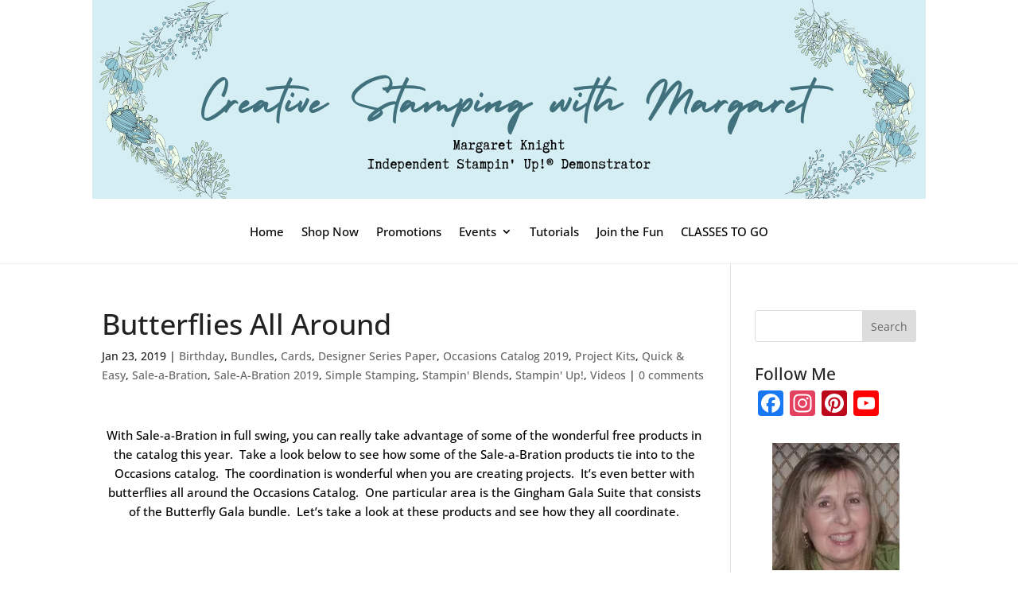

--- FILE ---
content_type: text/html; charset=utf-8
request_url: https://www.google.com/recaptcha/api2/anchor?ar=1&k=6LfHrSkUAAAAAPnKk5cT6JuKlKPzbwyTYuO8--Vr&co=aHR0cHM6Ly9jcmVhdGl2ZXN0YW1waW5nd2l0aG1hcmdhcmV0LmNvbTo0NDM.&hl=en&v=PoyoqOPhxBO7pBk68S4YbpHZ&size=invisible&anchor-ms=20000&execute-ms=30000&cb=42qlj3g6kl7
body_size: 49420
content:
<!DOCTYPE HTML><html dir="ltr" lang="en"><head><meta http-equiv="Content-Type" content="text/html; charset=UTF-8">
<meta http-equiv="X-UA-Compatible" content="IE=edge">
<title>reCAPTCHA</title>
<style type="text/css">
/* cyrillic-ext */
@font-face {
  font-family: 'Roboto';
  font-style: normal;
  font-weight: 400;
  font-stretch: 100%;
  src: url(//fonts.gstatic.com/s/roboto/v48/KFO7CnqEu92Fr1ME7kSn66aGLdTylUAMa3GUBHMdazTgWw.woff2) format('woff2');
  unicode-range: U+0460-052F, U+1C80-1C8A, U+20B4, U+2DE0-2DFF, U+A640-A69F, U+FE2E-FE2F;
}
/* cyrillic */
@font-face {
  font-family: 'Roboto';
  font-style: normal;
  font-weight: 400;
  font-stretch: 100%;
  src: url(//fonts.gstatic.com/s/roboto/v48/KFO7CnqEu92Fr1ME7kSn66aGLdTylUAMa3iUBHMdazTgWw.woff2) format('woff2');
  unicode-range: U+0301, U+0400-045F, U+0490-0491, U+04B0-04B1, U+2116;
}
/* greek-ext */
@font-face {
  font-family: 'Roboto';
  font-style: normal;
  font-weight: 400;
  font-stretch: 100%;
  src: url(//fonts.gstatic.com/s/roboto/v48/KFO7CnqEu92Fr1ME7kSn66aGLdTylUAMa3CUBHMdazTgWw.woff2) format('woff2');
  unicode-range: U+1F00-1FFF;
}
/* greek */
@font-face {
  font-family: 'Roboto';
  font-style: normal;
  font-weight: 400;
  font-stretch: 100%;
  src: url(//fonts.gstatic.com/s/roboto/v48/KFO7CnqEu92Fr1ME7kSn66aGLdTylUAMa3-UBHMdazTgWw.woff2) format('woff2');
  unicode-range: U+0370-0377, U+037A-037F, U+0384-038A, U+038C, U+038E-03A1, U+03A3-03FF;
}
/* math */
@font-face {
  font-family: 'Roboto';
  font-style: normal;
  font-weight: 400;
  font-stretch: 100%;
  src: url(//fonts.gstatic.com/s/roboto/v48/KFO7CnqEu92Fr1ME7kSn66aGLdTylUAMawCUBHMdazTgWw.woff2) format('woff2');
  unicode-range: U+0302-0303, U+0305, U+0307-0308, U+0310, U+0312, U+0315, U+031A, U+0326-0327, U+032C, U+032F-0330, U+0332-0333, U+0338, U+033A, U+0346, U+034D, U+0391-03A1, U+03A3-03A9, U+03B1-03C9, U+03D1, U+03D5-03D6, U+03F0-03F1, U+03F4-03F5, U+2016-2017, U+2034-2038, U+203C, U+2040, U+2043, U+2047, U+2050, U+2057, U+205F, U+2070-2071, U+2074-208E, U+2090-209C, U+20D0-20DC, U+20E1, U+20E5-20EF, U+2100-2112, U+2114-2115, U+2117-2121, U+2123-214F, U+2190, U+2192, U+2194-21AE, U+21B0-21E5, U+21F1-21F2, U+21F4-2211, U+2213-2214, U+2216-22FF, U+2308-230B, U+2310, U+2319, U+231C-2321, U+2336-237A, U+237C, U+2395, U+239B-23B7, U+23D0, U+23DC-23E1, U+2474-2475, U+25AF, U+25B3, U+25B7, U+25BD, U+25C1, U+25CA, U+25CC, U+25FB, U+266D-266F, U+27C0-27FF, U+2900-2AFF, U+2B0E-2B11, U+2B30-2B4C, U+2BFE, U+3030, U+FF5B, U+FF5D, U+1D400-1D7FF, U+1EE00-1EEFF;
}
/* symbols */
@font-face {
  font-family: 'Roboto';
  font-style: normal;
  font-weight: 400;
  font-stretch: 100%;
  src: url(//fonts.gstatic.com/s/roboto/v48/KFO7CnqEu92Fr1ME7kSn66aGLdTylUAMaxKUBHMdazTgWw.woff2) format('woff2');
  unicode-range: U+0001-000C, U+000E-001F, U+007F-009F, U+20DD-20E0, U+20E2-20E4, U+2150-218F, U+2190, U+2192, U+2194-2199, U+21AF, U+21E6-21F0, U+21F3, U+2218-2219, U+2299, U+22C4-22C6, U+2300-243F, U+2440-244A, U+2460-24FF, U+25A0-27BF, U+2800-28FF, U+2921-2922, U+2981, U+29BF, U+29EB, U+2B00-2BFF, U+4DC0-4DFF, U+FFF9-FFFB, U+10140-1018E, U+10190-1019C, U+101A0, U+101D0-101FD, U+102E0-102FB, U+10E60-10E7E, U+1D2C0-1D2D3, U+1D2E0-1D37F, U+1F000-1F0FF, U+1F100-1F1AD, U+1F1E6-1F1FF, U+1F30D-1F30F, U+1F315, U+1F31C, U+1F31E, U+1F320-1F32C, U+1F336, U+1F378, U+1F37D, U+1F382, U+1F393-1F39F, U+1F3A7-1F3A8, U+1F3AC-1F3AF, U+1F3C2, U+1F3C4-1F3C6, U+1F3CA-1F3CE, U+1F3D4-1F3E0, U+1F3ED, U+1F3F1-1F3F3, U+1F3F5-1F3F7, U+1F408, U+1F415, U+1F41F, U+1F426, U+1F43F, U+1F441-1F442, U+1F444, U+1F446-1F449, U+1F44C-1F44E, U+1F453, U+1F46A, U+1F47D, U+1F4A3, U+1F4B0, U+1F4B3, U+1F4B9, U+1F4BB, U+1F4BF, U+1F4C8-1F4CB, U+1F4D6, U+1F4DA, U+1F4DF, U+1F4E3-1F4E6, U+1F4EA-1F4ED, U+1F4F7, U+1F4F9-1F4FB, U+1F4FD-1F4FE, U+1F503, U+1F507-1F50B, U+1F50D, U+1F512-1F513, U+1F53E-1F54A, U+1F54F-1F5FA, U+1F610, U+1F650-1F67F, U+1F687, U+1F68D, U+1F691, U+1F694, U+1F698, U+1F6AD, U+1F6B2, U+1F6B9-1F6BA, U+1F6BC, U+1F6C6-1F6CF, U+1F6D3-1F6D7, U+1F6E0-1F6EA, U+1F6F0-1F6F3, U+1F6F7-1F6FC, U+1F700-1F7FF, U+1F800-1F80B, U+1F810-1F847, U+1F850-1F859, U+1F860-1F887, U+1F890-1F8AD, U+1F8B0-1F8BB, U+1F8C0-1F8C1, U+1F900-1F90B, U+1F93B, U+1F946, U+1F984, U+1F996, U+1F9E9, U+1FA00-1FA6F, U+1FA70-1FA7C, U+1FA80-1FA89, U+1FA8F-1FAC6, U+1FACE-1FADC, U+1FADF-1FAE9, U+1FAF0-1FAF8, U+1FB00-1FBFF;
}
/* vietnamese */
@font-face {
  font-family: 'Roboto';
  font-style: normal;
  font-weight: 400;
  font-stretch: 100%;
  src: url(//fonts.gstatic.com/s/roboto/v48/KFO7CnqEu92Fr1ME7kSn66aGLdTylUAMa3OUBHMdazTgWw.woff2) format('woff2');
  unicode-range: U+0102-0103, U+0110-0111, U+0128-0129, U+0168-0169, U+01A0-01A1, U+01AF-01B0, U+0300-0301, U+0303-0304, U+0308-0309, U+0323, U+0329, U+1EA0-1EF9, U+20AB;
}
/* latin-ext */
@font-face {
  font-family: 'Roboto';
  font-style: normal;
  font-weight: 400;
  font-stretch: 100%;
  src: url(//fonts.gstatic.com/s/roboto/v48/KFO7CnqEu92Fr1ME7kSn66aGLdTylUAMa3KUBHMdazTgWw.woff2) format('woff2');
  unicode-range: U+0100-02BA, U+02BD-02C5, U+02C7-02CC, U+02CE-02D7, U+02DD-02FF, U+0304, U+0308, U+0329, U+1D00-1DBF, U+1E00-1E9F, U+1EF2-1EFF, U+2020, U+20A0-20AB, U+20AD-20C0, U+2113, U+2C60-2C7F, U+A720-A7FF;
}
/* latin */
@font-face {
  font-family: 'Roboto';
  font-style: normal;
  font-weight: 400;
  font-stretch: 100%;
  src: url(//fonts.gstatic.com/s/roboto/v48/KFO7CnqEu92Fr1ME7kSn66aGLdTylUAMa3yUBHMdazQ.woff2) format('woff2');
  unicode-range: U+0000-00FF, U+0131, U+0152-0153, U+02BB-02BC, U+02C6, U+02DA, U+02DC, U+0304, U+0308, U+0329, U+2000-206F, U+20AC, U+2122, U+2191, U+2193, U+2212, U+2215, U+FEFF, U+FFFD;
}
/* cyrillic-ext */
@font-face {
  font-family: 'Roboto';
  font-style: normal;
  font-weight: 500;
  font-stretch: 100%;
  src: url(//fonts.gstatic.com/s/roboto/v48/KFO7CnqEu92Fr1ME7kSn66aGLdTylUAMa3GUBHMdazTgWw.woff2) format('woff2');
  unicode-range: U+0460-052F, U+1C80-1C8A, U+20B4, U+2DE0-2DFF, U+A640-A69F, U+FE2E-FE2F;
}
/* cyrillic */
@font-face {
  font-family: 'Roboto';
  font-style: normal;
  font-weight: 500;
  font-stretch: 100%;
  src: url(//fonts.gstatic.com/s/roboto/v48/KFO7CnqEu92Fr1ME7kSn66aGLdTylUAMa3iUBHMdazTgWw.woff2) format('woff2');
  unicode-range: U+0301, U+0400-045F, U+0490-0491, U+04B0-04B1, U+2116;
}
/* greek-ext */
@font-face {
  font-family: 'Roboto';
  font-style: normal;
  font-weight: 500;
  font-stretch: 100%;
  src: url(//fonts.gstatic.com/s/roboto/v48/KFO7CnqEu92Fr1ME7kSn66aGLdTylUAMa3CUBHMdazTgWw.woff2) format('woff2');
  unicode-range: U+1F00-1FFF;
}
/* greek */
@font-face {
  font-family: 'Roboto';
  font-style: normal;
  font-weight: 500;
  font-stretch: 100%;
  src: url(//fonts.gstatic.com/s/roboto/v48/KFO7CnqEu92Fr1ME7kSn66aGLdTylUAMa3-UBHMdazTgWw.woff2) format('woff2');
  unicode-range: U+0370-0377, U+037A-037F, U+0384-038A, U+038C, U+038E-03A1, U+03A3-03FF;
}
/* math */
@font-face {
  font-family: 'Roboto';
  font-style: normal;
  font-weight: 500;
  font-stretch: 100%;
  src: url(//fonts.gstatic.com/s/roboto/v48/KFO7CnqEu92Fr1ME7kSn66aGLdTylUAMawCUBHMdazTgWw.woff2) format('woff2');
  unicode-range: U+0302-0303, U+0305, U+0307-0308, U+0310, U+0312, U+0315, U+031A, U+0326-0327, U+032C, U+032F-0330, U+0332-0333, U+0338, U+033A, U+0346, U+034D, U+0391-03A1, U+03A3-03A9, U+03B1-03C9, U+03D1, U+03D5-03D6, U+03F0-03F1, U+03F4-03F5, U+2016-2017, U+2034-2038, U+203C, U+2040, U+2043, U+2047, U+2050, U+2057, U+205F, U+2070-2071, U+2074-208E, U+2090-209C, U+20D0-20DC, U+20E1, U+20E5-20EF, U+2100-2112, U+2114-2115, U+2117-2121, U+2123-214F, U+2190, U+2192, U+2194-21AE, U+21B0-21E5, U+21F1-21F2, U+21F4-2211, U+2213-2214, U+2216-22FF, U+2308-230B, U+2310, U+2319, U+231C-2321, U+2336-237A, U+237C, U+2395, U+239B-23B7, U+23D0, U+23DC-23E1, U+2474-2475, U+25AF, U+25B3, U+25B7, U+25BD, U+25C1, U+25CA, U+25CC, U+25FB, U+266D-266F, U+27C0-27FF, U+2900-2AFF, U+2B0E-2B11, U+2B30-2B4C, U+2BFE, U+3030, U+FF5B, U+FF5D, U+1D400-1D7FF, U+1EE00-1EEFF;
}
/* symbols */
@font-face {
  font-family: 'Roboto';
  font-style: normal;
  font-weight: 500;
  font-stretch: 100%;
  src: url(//fonts.gstatic.com/s/roboto/v48/KFO7CnqEu92Fr1ME7kSn66aGLdTylUAMaxKUBHMdazTgWw.woff2) format('woff2');
  unicode-range: U+0001-000C, U+000E-001F, U+007F-009F, U+20DD-20E0, U+20E2-20E4, U+2150-218F, U+2190, U+2192, U+2194-2199, U+21AF, U+21E6-21F0, U+21F3, U+2218-2219, U+2299, U+22C4-22C6, U+2300-243F, U+2440-244A, U+2460-24FF, U+25A0-27BF, U+2800-28FF, U+2921-2922, U+2981, U+29BF, U+29EB, U+2B00-2BFF, U+4DC0-4DFF, U+FFF9-FFFB, U+10140-1018E, U+10190-1019C, U+101A0, U+101D0-101FD, U+102E0-102FB, U+10E60-10E7E, U+1D2C0-1D2D3, U+1D2E0-1D37F, U+1F000-1F0FF, U+1F100-1F1AD, U+1F1E6-1F1FF, U+1F30D-1F30F, U+1F315, U+1F31C, U+1F31E, U+1F320-1F32C, U+1F336, U+1F378, U+1F37D, U+1F382, U+1F393-1F39F, U+1F3A7-1F3A8, U+1F3AC-1F3AF, U+1F3C2, U+1F3C4-1F3C6, U+1F3CA-1F3CE, U+1F3D4-1F3E0, U+1F3ED, U+1F3F1-1F3F3, U+1F3F5-1F3F7, U+1F408, U+1F415, U+1F41F, U+1F426, U+1F43F, U+1F441-1F442, U+1F444, U+1F446-1F449, U+1F44C-1F44E, U+1F453, U+1F46A, U+1F47D, U+1F4A3, U+1F4B0, U+1F4B3, U+1F4B9, U+1F4BB, U+1F4BF, U+1F4C8-1F4CB, U+1F4D6, U+1F4DA, U+1F4DF, U+1F4E3-1F4E6, U+1F4EA-1F4ED, U+1F4F7, U+1F4F9-1F4FB, U+1F4FD-1F4FE, U+1F503, U+1F507-1F50B, U+1F50D, U+1F512-1F513, U+1F53E-1F54A, U+1F54F-1F5FA, U+1F610, U+1F650-1F67F, U+1F687, U+1F68D, U+1F691, U+1F694, U+1F698, U+1F6AD, U+1F6B2, U+1F6B9-1F6BA, U+1F6BC, U+1F6C6-1F6CF, U+1F6D3-1F6D7, U+1F6E0-1F6EA, U+1F6F0-1F6F3, U+1F6F7-1F6FC, U+1F700-1F7FF, U+1F800-1F80B, U+1F810-1F847, U+1F850-1F859, U+1F860-1F887, U+1F890-1F8AD, U+1F8B0-1F8BB, U+1F8C0-1F8C1, U+1F900-1F90B, U+1F93B, U+1F946, U+1F984, U+1F996, U+1F9E9, U+1FA00-1FA6F, U+1FA70-1FA7C, U+1FA80-1FA89, U+1FA8F-1FAC6, U+1FACE-1FADC, U+1FADF-1FAE9, U+1FAF0-1FAF8, U+1FB00-1FBFF;
}
/* vietnamese */
@font-face {
  font-family: 'Roboto';
  font-style: normal;
  font-weight: 500;
  font-stretch: 100%;
  src: url(//fonts.gstatic.com/s/roboto/v48/KFO7CnqEu92Fr1ME7kSn66aGLdTylUAMa3OUBHMdazTgWw.woff2) format('woff2');
  unicode-range: U+0102-0103, U+0110-0111, U+0128-0129, U+0168-0169, U+01A0-01A1, U+01AF-01B0, U+0300-0301, U+0303-0304, U+0308-0309, U+0323, U+0329, U+1EA0-1EF9, U+20AB;
}
/* latin-ext */
@font-face {
  font-family: 'Roboto';
  font-style: normal;
  font-weight: 500;
  font-stretch: 100%;
  src: url(//fonts.gstatic.com/s/roboto/v48/KFO7CnqEu92Fr1ME7kSn66aGLdTylUAMa3KUBHMdazTgWw.woff2) format('woff2');
  unicode-range: U+0100-02BA, U+02BD-02C5, U+02C7-02CC, U+02CE-02D7, U+02DD-02FF, U+0304, U+0308, U+0329, U+1D00-1DBF, U+1E00-1E9F, U+1EF2-1EFF, U+2020, U+20A0-20AB, U+20AD-20C0, U+2113, U+2C60-2C7F, U+A720-A7FF;
}
/* latin */
@font-face {
  font-family: 'Roboto';
  font-style: normal;
  font-weight: 500;
  font-stretch: 100%;
  src: url(//fonts.gstatic.com/s/roboto/v48/KFO7CnqEu92Fr1ME7kSn66aGLdTylUAMa3yUBHMdazQ.woff2) format('woff2');
  unicode-range: U+0000-00FF, U+0131, U+0152-0153, U+02BB-02BC, U+02C6, U+02DA, U+02DC, U+0304, U+0308, U+0329, U+2000-206F, U+20AC, U+2122, U+2191, U+2193, U+2212, U+2215, U+FEFF, U+FFFD;
}
/* cyrillic-ext */
@font-face {
  font-family: 'Roboto';
  font-style: normal;
  font-weight: 900;
  font-stretch: 100%;
  src: url(//fonts.gstatic.com/s/roboto/v48/KFO7CnqEu92Fr1ME7kSn66aGLdTylUAMa3GUBHMdazTgWw.woff2) format('woff2');
  unicode-range: U+0460-052F, U+1C80-1C8A, U+20B4, U+2DE0-2DFF, U+A640-A69F, U+FE2E-FE2F;
}
/* cyrillic */
@font-face {
  font-family: 'Roboto';
  font-style: normal;
  font-weight: 900;
  font-stretch: 100%;
  src: url(//fonts.gstatic.com/s/roboto/v48/KFO7CnqEu92Fr1ME7kSn66aGLdTylUAMa3iUBHMdazTgWw.woff2) format('woff2');
  unicode-range: U+0301, U+0400-045F, U+0490-0491, U+04B0-04B1, U+2116;
}
/* greek-ext */
@font-face {
  font-family: 'Roboto';
  font-style: normal;
  font-weight: 900;
  font-stretch: 100%;
  src: url(//fonts.gstatic.com/s/roboto/v48/KFO7CnqEu92Fr1ME7kSn66aGLdTylUAMa3CUBHMdazTgWw.woff2) format('woff2');
  unicode-range: U+1F00-1FFF;
}
/* greek */
@font-face {
  font-family: 'Roboto';
  font-style: normal;
  font-weight: 900;
  font-stretch: 100%;
  src: url(//fonts.gstatic.com/s/roboto/v48/KFO7CnqEu92Fr1ME7kSn66aGLdTylUAMa3-UBHMdazTgWw.woff2) format('woff2');
  unicode-range: U+0370-0377, U+037A-037F, U+0384-038A, U+038C, U+038E-03A1, U+03A3-03FF;
}
/* math */
@font-face {
  font-family: 'Roboto';
  font-style: normal;
  font-weight: 900;
  font-stretch: 100%;
  src: url(//fonts.gstatic.com/s/roboto/v48/KFO7CnqEu92Fr1ME7kSn66aGLdTylUAMawCUBHMdazTgWw.woff2) format('woff2');
  unicode-range: U+0302-0303, U+0305, U+0307-0308, U+0310, U+0312, U+0315, U+031A, U+0326-0327, U+032C, U+032F-0330, U+0332-0333, U+0338, U+033A, U+0346, U+034D, U+0391-03A1, U+03A3-03A9, U+03B1-03C9, U+03D1, U+03D5-03D6, U+03F0-03F1, U+03F4-03F5, U+2016-2017, U+2034-2038, U+203C, U+2040, U+2043, U+2047, U+2050, U+2057, U+205F, U+2070-2071, U+2074-208E, U+2090-209C, U+20D0-20DC, U+20E1, U+20E5-20EF, U+2100-2112, U+2114-2115, U+2117-2121, U+2123-214F, U+2190, U+2192, U+2194-21AE, U+21B0-21E5, U+21F1-21F2, U+21F4-2211, U+2213-2214, U+2216-22FF, U+2308-230B, U+2310, U+2319, U+231C-2321, U+2336-237A, U+237C, U+2395, U+239B-23B7, U+23D0, U+23DC-23E1, U+2474-2475, U+25AF, U+25B3, U+25B7, U+25BD, U+25C1, U+25CA, U+25CC, U+25FB, U+266D-266F, U+27C0-27FF, U+2900-2AFF, U+2B0E-2B11, U+2B30-2B4C, U+2BFE, U+3030, U+FF5B, U+FF5D, U+1D400-1D7FF, U+1EE00-1EEFF;
}
/* symbols */
@font-face {
  font-family: 'Roboto';
  font-style: normal;
  font-weight: 900;
  font-stretch: 100%;
  src: url(//fonts.gstatic.com/s/roboto/v48/KFO7CnqEu92Fr1ME7kSn66aGLdTylUAMaxKUBHMdazTgWw.woff2) format('woff2');
  unicode-range: U+0001-000C, U+000E-001F, U+007F-009F, U+20DD-20E0, U+20E2-20E4, U+2150-218F, U+2190, U+2192, U+2194-2199, U+21AF, U+21E6-21F0, U+21F3, U+2218-2219, U+2299, U+22C4-22C6, U+2300-243F, U+2440-244A, U+2460-24FF, U+25A0-27BF, U+2800-28FF, U+2921-2922, U+2981, U+29BF, U+29EB, U+2B00-2BFF, U+4DC0-4DFF, U+FFF9-FFFB, U+10140-1018E, U+10190-1019C, U+101A0, U+101D0-101FD, U+102E0-102FB, U+10E60-10E7E, U+1D2C0-1D2D3, U+1D2E0-1D37F, U+1F000-1F0FF, U+1F100-1F1AD, U+1F1E6-1F1FF, U+1F30D-1F30F, U+1F315, U+1F31C, U+1F31E, U+1F320-1F32C, U+1F336, U+1F378, U+1F37D, U+1F382, U+1F393-1F39F, U+1F3A7-1F3A8, U+1F3AC-1F3AF, U+1F3C2, U+1F3C4-1F3C6, U+1F3CA-1F3CE, U+1F3D4-1F3E0, U+1F3ED, U+1F3F1-1F3F3, U+1F3F5-1F3F7, U+1F408, U+1F415, U+1F41F, U+1F426, U+1F43F, U+1F441-1F442, U+1F444, U+1F446-1F449, U+1F44C-1F44E, U+1F453, U+1F46A, U+1F47D, U+1F4A3, U+1F4B0, U+1F4B3, U+1F4B9, U+1F4BB, U+1F4BF, U+1F4C8-1F4CB, U+1F4D6, U+1F4DA, U+1F4DF, U+1F4E3-1F4E6, U+1F4EA-1F4ED, U+1F4F7, U+1F4F9-1F4FB, U+1F4FD-1F4FE, U+1F503, U+1F507-1F50B, U+1F50D, U+1F512-1F513, U+1F53E-1F54A, U+1F54F-1F5FA, U+1F610, U+1F650-1F67F, U+1F687, U+1F68D, U+1F691, U+1F694, U+1F698, U+1F6AD, U+1F6B2, U+1F6B9-1F6BA, U+1F6BC, U+1F6C6-1F6CF, U+1F6D3-1F6D7, U+1F6E0-1F6EA, U+1F6F0-1F6F3, U+1F6F7-1F6FC, U+1F700-1F7FF, U+1F800-1F80B, U+1F810-1F847, U+1F850-1F859, U+1F860-1F887, U+1F890-1F8AD, U+1F8B0-1F8BB, U+1F8C0-1F8C1, U+1F900-1F90B, U+1F93B, U+1F946, U+1F984, U+1F996, U+1F9E9, U+1FA00-1FA6F, U+1FA70-1FA7C, U+1FA80-1FA89, U+1FA8F-1FAC6, U+1FACE-1FADC, U+1FADF-1FAE9, U+1FAF0-1FAF8, U+1FB00-1FBFF;
}
/* vietnamese */
@font-face {
  font-family: 'Roboto';
  font-style: normal;
  font-weight: 900;
  font-stretch: 100%;
  src: url(//fonts.gstatic.com/s/roboto/v48/KFO7CnqEu92Fr1ME7kSn66aGLdTylUAMa3OUBHMdazTgWw.woff2) format('woff2');
  unicode-range: U+0102-0103, U+0110-0111, U+0128-0129, U+0168-0169, U+01A0-01A1, U+01AF-01B0, U+0300-0301, U+0303-0304, U+0308-0309, U+0323, U+0329, U+1EA0-1EF9, U+20AB;
}
/* latin-ext */
@font-face {
  font-family: 'Roboto';
  font-style: normal;
  font-weight: 900;
  font-stretch: 100%;
  src: url(//fonts.gstatic.com/s/roboto/v48/KFO7CnqEu92Fr1ME7kSn66aGLdTylUAMa3KUBHMdazTgWw.woff2) format('woff2');
  unicode-range: U+0100-02BA, U+02BD-02C5, U+02C7-02CC, U+02CE-02D7, U+02DD-02FF, U+0304, U+0308, U+0329, U+1D00-1DBF, U+1E00-1E9F, U+1EF2-1EFF, U+2020, U+20A0-20AB, U+20AD-20C0, U+2113, U+2C60-2C7F, U+A720-A7FF;
}
/* latin */
@font-face {
  font-family: 'Roboto';
  font-style: normal;
  font-weight: 900;
  font-stretch: 100%;
  src: url(//fonts.gstatic.com/s/roboto/v48/KFO7CnqEu92Fr1ME7kSn66aGLdTylUAMa3yUBHMdazQ.woff2) format('woff2');
  unicode-range: U+0000-00FF, U+0131, U+0152-0153, U+02BB-02BC, U+02C6, U+02DA, U+02DC, U+0304, U+0308, U+0329, U+2000-206F, U+20AC, U+2122, U+2191, U+2193, U+2212, U+2215, U+FEFF, U+FFFD;
}

</style>
<link rel="stylesheet" type="text/css" href="https://www.gstatic.com/recaptcha/releases/PoyoqOPhxBO7pBk68S4YbpHZ/styles__ltr.css">
<script nonce="SMlUiNGYhKOcC-ehZbbpKw" type="text/javascript">window['__recaptcha_api'] = 'https://www.google.com/recaptcha/api2/';</script>
<script type="text/javascript" src="https://www.gstatic.com/recaptcha/releases/PoyoqOPhxBO7pBk68S4YbpHZ/recaptcha__en.js" nonce="SMlUiNGYhKOcC-ehZbbpKw">
      
    </script></head>
<body><div id="rc-anchor-alert" class="rc-anchor-alert"></div>
<input type="hidden" id="recaptcha-token" value="[base64]">
<script type="text/javascript" nonce="SMlUiNGYhKOcC-ehZbbpKw">
      recaptcha.anchor.Main.init("[\x22ainput\x22,[\x22bgdata\x22,\x22\x22,\[base64]/[base64]/[base64]/[base64]/[base64]/[base64]/[base64]/[base64]/[base64]/[base64]\\u003d\x22,\[base64]\\u003d\x22,\x22wpLCiMKFw7zDhcOIwqvDt8OFw4PCo1B2YcKMwpwVazwFw5zDnh7DrcOWw63DosOrcMOgwrzCvMKewqvCjQ5awpM3f8OzwpNmwqJ7w4jDrMOxKnHCkVrCpTpIwpQ6AcORwpvDncK+Y8Orw6/CusKAw752KjXDgMKZwpXCqMOdX3HDuFNJwrLDviMZw7/Cln/CmGNHcH1tQMOeB1l6VG/Ds37Cv8OBwq7ClcOWNU/Ci0HCtCkiXxHCpsOMw7l4w4FBwr5VwoRqYDzCsGbDnsOSScONKcKMayApwpTCoGkHw7nCumrCrsO/ZcO4bTrCpMOBwr7Dq8KMw4oBw4fCnMOSwrHCiXJ/wrh+J2rDg8K1w4rCr8KQUQkYNwI2wqkpRcKdwpNMAsOTwqrDocOEwobDmMKjw6pjw67DtsOdw55xwrt7wqTCkwA9V8K/bXBAwrjDrsOvwrBHw4p8w6rDvTABacK9GMO/[base64]/J8KQwpRKwoVcwp9/[base64]/[base64]/CpAI2OMOnD0nDssKNcybCqXw7UmbDnAbDt2DDlMK6wqxswppmYQHDlh9OwpzCoMKzw4lQS8KnSAHDvhPDr8Oaw548K8KRw4pbcMOWwoTChMKyw63Co8K7wqlDw4p5B8KPwq41wovCgQ5wKcOhwr/CvghAwpvCv8OQIw9hw45ZwpvDp8KzwrIsfMKbwoIqwpLDmcOOJsK1McOKw70+KiPCo8OYw79GLEXCkUzCnws4w7zCgHAqwoHCscOlH8KWDgxHw5vCusKSF3/Dl8KWF1PCnGDDhgrDhBtzZMOfE8K1VcOYw5d2w7s7wofChcKjwpnCiQLCv8K+wpM/w6/DqmfCiHp/PQkKNjrCgsK7wqMCHMOmwrdZwrMswrsEc8Khw6jCn8OpSwR0P8Ouwptfw4nCrilCNcOOX2/[base64]/Ci2fDqxXDlgEZwobDp8KmYHw0wpAsw7vCl8OVwrMfJsKjd8Klw48cwot0R8Onw5HCiMKrwoNmI8OoHCfCkBHCkMKTfXDDjyt/[base64]/woBXe8KfMBnDqcK3wrYBw7XDucOuA8KXMsOvRcODKMKNw5DDhcOZwrHDhADCgMOHY8OYwpAYLEnCrDjDnsO0w4LCs8Knw7fCr17CtcObwo0KaMKST8Kbd3g5w45ww7EzWVUCI8OuWRTDmT3CgMOmYDTCownCkXoOG8OYwr/CpcOyw6p1w446w7hVDsOPfsKWbcKgwqcXVsK2wrAqHDHCsMK8bMK4wovCk8OuI8KkGg/ClFByw7xmdhXCpCRgPMKowoLCvFDDmgkhKcKsaTvCmXXCrsK3c8Khw7HChUojJ8KyIcK4wqMTw4XDqXfDvAMBw4bDk8K/esOKN8OEw5Bgw6BKScObGDB+w5E6Bh3DhsK1w6YIH8OxwrPDq0Bdc8OkwrLDpMKZw7XDhVUEUcKfEcOZwo48PEUGw5wcw6fDr8Kowq4TDyPCmSLDrMKtw6VOwp57wozChyZ5JcO9WxZvwpvDs3/Di8OKw4dqwpXCjcOqLWFePsOzwofDtMKRFsOYwrtHw6wnw79tB8O0w7PCosKOw4/[base64]/Cs8KuBHrDlTzDusKKw63CvMKlcQpvFMKLaMODwod5wpEcBB4xBgcvwoLCgQXDpsKUf1DClF3CmkNvUl3DlAYjKcKkTcOaGGnCl1TDpcKlwqYnwpgNHwPCicK9w5BCCXnCqC/DtXRlMcKow73CgTFaw4TCh8OCGG45w4nCnMOzS3vCjkcnw6pAfcKgWMK9w6rChUTDm8O8w7nCvMKnwrMrLMKQwp7CqTdow4fDj8O6LQLCtS0fEwnCuVjCqsOiw7ZhIyPDhEjDvsOYw541wrjDjlrDoyMNwpnCjnvCm8OqMXI5FEnCrjfCncOWw6DCrMKUdX3Dtn/CgMOiFsK8w5vCk0NUw6k8ZcKqazUqUsORw5cjwrTDuWBdc8ORAQ8Jw47DsMKswo7DjMKkwoPCk8Kgw5gAKcKUwoBdwrzChMKJORETw4TCmcKVwq3CmsOhXcKjw6pPCg88wpslw6BRfWQhw415XcKrwqgdVkPDpRhnVHnCnsKBw63DgcOsw7FfGmnChyHCuhfDscOEAA/CnDnCt8K/w7VlwqrDnMK6bsKawq45Qwl7woLDmsKGfChGIcOcZsOALxHCkcOewrg5N8OkXG0Vw6TCkMKvasOBw4HDhEjDvnN1X2ovbUvDk8KBwovCkXcff8O4PsO/w6zDoMO/PMO1w6oBA8OMwrsRw51RwqvCjMKlF8KzwrnDjcKyCsOnw5HDgsOrw5HDkWXDjQVcw7RUE8KJwqLCpMKvPMOjw4/DqcKjehcYw5DCqMKOEsKOesKWwpw3UMOrNMK9w5ZMUcKAQxZ9wonCj8KBJDNyEcKPwoHDuzByCi/[base64]/CjRREccOqwonDrcOOw7zCohowwoACIhPDiyTCmEjDnsOoTAQfw77Dv8K+w4vDusKdw5HCrcOkGR7CjMKDw5HDklJVwqPDj13CicO3Q8K1wpfCoMKIYx3Dn0fCucK8BsKqwoDDu2Vkw5bCvsOgwqdXGcKLOW/DrsKlY39rw47CiDobWsOWwrFhecKSw5p1wpULw6oCwqo7XsKgw6PCnsK/wovDh8K5DB/DoEDDvXnCnDNhwq/CtyR7esOXw4Noc8K0QxcmHWNfCsOlw5fDm8K4w6LDq8O0VMOCSGA8NMKNfXUVwrbCnsORw4bCsMOEw7ECw4MbKMOEwqTDiwfDiUJUw7FOwpt5wqbCuBs5DkltwrZYw67CicOEaEk9V8O5w4JnP25dw7JCw5gPKW45wp/DuVvDgmArY8KVQDzCssOcFF5jMETDicOiwqXCjwFQU8Oqw5nCjAJQM3vDjiTDrl0Bwr9nccKfw7rCo8K/WCFMw67CoiHDijN2wpZlw77CumceTDIwwpHCusK+CcKCLDvDkFzCi8K2w4HCq0pgFMOjRXzCkSbCv8Oew7t7ZC/DrsKCTxlbGgrDocKdwoQyw4HClcK+w6LCosKswrrDoDTDhmU3WyR4w47ClsOXMx/DucONwpplwpLDpMOEwonCjMOiwqnDp8Oowq7Co8KIKcOTccKbwp7CmXVYw7DCmA0aJ8OMAjkcTsOKw4VOw4l6w4HCrMOhC2hAwqwyUMOfwp1cw5rCkzTCsCPCriQlwo/CtwxEw6VVaBXCr1fCocOeEsOLRxJ1eMKQfsKoGGXDkznDu8KneSTDs8OqwoDCiT0LUsOKeMO2w4gPasOVw5fCiBArwoTCvsOsPBvDmQvCuMOdw5PCjCjDsGcabsKFMCLDrX7CkcOaw4IdTsKGcTgnRsKrw43CgizDo8KFMMOUw7TCrsKGwo0/eh/CjEXDowoaw6F/wrjDt8O9wr/Co8OhwovDgyBuH8KRPUkCVmjDn2QowqPDs3jChGzCp8KjwrFGw5sXEsKLQ8OAZMKMw4djXDzDu8KGw69fasOQVwTCtMKcwqjDkMOISBzCljwCKsKHw7rCmmXCjVnCqBfCrsKLFsOKw7V4e8Otcj5HKcOzw6bCqsKdwqYxDmfDu8Ovw7HCnm/DjwHDrHg0P8O1esOZwpHCmsOpwpbDrgvDmMOERMKCLBTDocKWwqFMQFrDsjXDhMK/ZgNaw5Bzw5xHwpIUw6DCocO8YcOpw67Dp8KpVRA8woAkw6QrM8OVA2hjwrt+wobClsOpUy1eCsOtwr3CrsOHwrPCmwMmBsO3AMKPRwkDfU3CvX0+w53DqsOZwrnCr8KAw6bDnMK1w78XwqrDqxgOwpklGzpXScK8w4PDngrCvirClzxvw5bChMKMEWrCoHlNVFbCqW/Cqk8bwo80w7vDm8KWwpzDuU3DgcKfw7PCtcODw4ZCL8O6JsO5FWNdNnk0SMK1w5JlwpVywphQw48xw61/w7Erw7PDmMObADZRwq5vYh/DgcKYAsKEwq3ClcK5GcOHGTjDjh3DlMK/SyLCosK0wrPCu8KxPMOXSsO4YcKTEDrCrMKURiBow7FBA8KXw7EowpXCrMKpLCUGwrk0Q8O4b8KtPGXDiX7DiMOyI8KDC8KsdsKmdSIQw7Z4w5h8w7pxJMOtwq3Ctl7DvcOlw53CkMKkw43ClcKZwrXCj8O/w7DDjghuSldpc8KgwolKQXHDhxTCsSnCucKhKsO7wr8+LcO2KcKMXcKId1ZoMcONVlBwKgnCmjzDmBloLMOqw6XDl8Opw6QyMHbDqHoHwrLDhj3Collfwo7DocKCHhTDnlbCosOWNnbDjFPCiMOuFsO/acK2w7XDhMKFwo4Rw5XDtMOKVAbDrT3CiVnCqBB8wp/ChRMNZF5UW8OhOcOqw5DDuMKOQcObwplGOsKrw6XDkMKXw7rDj8K/wp3CtiDCrgjCqmtFJBbDtTLCgwLCgMO1L8KiU2ciN1PClMORP1XDgMOjw4fDvsOQLxMdwrHDqTTDjcKlwq1Xw7gkVcKKBMK9M8KRAQHCgWHDo8KqZ0ZDw4Eqw7gwwrzCuWUxMBRsHcOGwrUcWS/ChsK8e8KfBMK3w7pcw6vDrg/Cm0HChh/DocKjG8KqPyxrFjpua8K/NcKjOsObJzcXw7XCiizDvMOSdMKjwq/Cl8OVw6x8RMKqwqzCvQbClsOSwrvCm1Mvw4hVw7bCpMK3w4bCl2PDthgnwrXChsOaw58HwqjCqz0Lwo7CqVlvA8OEOsOHw5ZGw5xIw4zDq8O/[base64]/DoSPDgcKNXHYlw7bDriTDuH/ClMKWaW8xQsKdwq8KchXCj8K3w4rDnMOJQcOBwp5peyFkEBzCoh3DgcO/[base64]/[base64]/DiwgEwpw9w6dUwolOwrlFYcKzEUtYWFHCgsKGwrR4w5YAIsOlwox/w5zDgnTCh8KtWcKdw4XClcKoQsO/wq3DocOUfMOONcKAw5bDo8KcwpUGw5tJwoPDqE5nw4/CrTPCs8OzwqBwwpLCnsOUUVnCmsODL1HDv03CrcKkPA3CqMK3w43CqlQtwoUrw79ZAcKaDVZNYyoYw4d/wpbDnj4KSMOhHMKvdcOdwqHClMOnHS7CqsOfW8KcE8KTwpEQw41zwp/CrMOBw5UMwrDDosK0w7hxwoDCtRTCmg85w4YywrVjw4LDtAZiTcKuw7HDkcOITFEMQsK+wqt6w5zDmyE6wqbDgcOewpPCssKOwq3CvMKePcKjwrJlwpsOwqNcw6jCuzYXw6zClQrDrBLDhxZUTsOTwpBBw60wDsOFwq7Dp8KaTjXChyA1aT/Cs8OdEMK2wpjDjkHCin8QSMK+w7Vhwq9HNjMiw43Dh8KePMONUsKuwqdWwrnDvFHDjsKLDg3DlBnCgMOVw71IHTTDgnJCwqgtwrMocGTDncOsw65HDGzCkMKNZQTDvWoewpDCkBzCmhPDlBkMw73DoTfDnEZmJHY3w4TCmn/DhcKIcxQ1c8OTDQPCvsO+w6rDsRXDmcKXRUF9w4dkwrhlWw7CpA/CjsKWw6UDw4fDlxrDuAskwrXDpyhTSlA+wocnwpfDo8Oswq0Gw7dEJcO8JGAFfCADYFnCvcOywqcRwotmw7/[base64]/CicKYw5zCkMK3NcKcezRhIxDDusOZw4oXwp9taUEPw7XDs1nDusKTwozCnsK1wpDDmsOOwrEJBMKJYgPDqm/DgsKdw5tTIcKEfm7CiDPCmcOKw6TDl8OeVjXCjsOWSCTCoXcBf8OOwrLDq8Kuw6oXJWsObFHChsKOw6gecsKmF3XDgsK8bwbChcOuw6ZeZMKsMcKNe8KIAcKrwopKw5PDpj5aw7hJw73DkUtdwqrCjjkWwoLDriRiTMOnw6tyw6/DigvCl2s/w6fCgcOPw5vDhsOfwqFnM0tUZHXCsi5fZsKRQHTCm8K/TyIrbsONwoJCFHwQLcOqw63DsADDmcOWRsOEVsKFPsK+w6xjWCc4eyIoUip3wqTDsWMIDQV4w6ZgwpI5w5jDjBt/ET9SD03ChcOFw6x1TzUOOcKRw6PDjifCqsKiMFPCuGFADGQMwqLCsFcuwqU9OnnCiMKnw4DDsBzCrFrDvWsBwrHDqMKRwoRiw5VgbhfCuMKLw7LCjMOcHMOLXcOrwpx/wosuNwXDpMK/wr/CsCAsU37CncOmc8KOwqcJwo/ChhNeOMObYcK/JnfDnVUCK0nDnH/[base64]/[base64]/wrfCmMKgLk9vwprDrC/CsMKONsKvw7VKw6ZCw5ReYsOVGsO/w4zDiMKyBQ1aw5bDg8KswqISdcOUwr/[base64]/Coj7DlmjCpwEie8OMWQRVBcOdw73Dli0IwrDClADCu8KhEMKXF1/DmcKaw6rClB/DqT19w5TCkR1XEkZDwrllL8OyFsOkw7bCt0jCuEDCvsK7bcK6HSRRTR0Jw7rCucKaw7TCg35BQlTDlhg/UcOEdAd+QhnDlh7DmiETw7QTwokrfsOiwpNDw7Aowr5ITcOBck89KSLCohbCij01VwwScT7DicKfw7k0w4zDicOhwpFewpLCtMKbEB19wq7ClA/Cr1ROXcOVWsKvwrrCn8KSwoLClsO+AkrDg8KgUXPDkBdkSVB3wpEswoIVw7nCpcKbw7bDosKxw5tcZSLDlRo5w7PCicOgbzE2wpp5w7l8wqXCp8KIwrXCrsO4WSthwoodwp1aT1XCr8O5w6YLwqY/wq9Gax/DpsKnLjU/Az/CsMKSI8OmwqzDq8OUccKjw6woHsKgw7I0wr3DssKuTm4cwpAHw4MlwqcYw77CpcKHa8Ogwp1kRg/CvUgCw44MLxoEwq8Iw7zDqsOlwp3DosKew6QQwoVdD1TDm8KCwpHDvW3CmsO8MsKPw6XCnMKKasKZCMK2YyvDvMK3fXrDhMKKAcOaajrCtsO0dMOnw69VWMKjw7bCqHIpwoY6fxAPwp/DtD/DnMOEwrLCmcKqEQVBw7HDmMOdwqTCn3vCunFjwrVva8K/bMOLw5TCsMKFwqXCqwXCucOjQcKIJsKTwpDDv2VfdH4rBsOVcMK5XsK3wr/CrcKOw61Ewrwzw4/CkwxcwqbCnl7ClibDgW3DpVc1w6bCncKuN8Kiw5oyZSF4w4fCssKjcGDCv2sWw5AQw6UiK8K1dV1xdMK3Nj/DsRRhwpMswozDu8OEfMKaPcOJwqJ2w63CjMKWb8KxccKTQ8KhamEqwobDv8KvKwTCjHDDo8KJUWcCbBQRAgTCisKjOMOFw6lLE8K6w4Z/GWXCpzzCiXPDhVDCjcOudinDgMKZGcKRw5h5dsK+fU7Ck8KwKXwhfMKFY3Btw4pvB8KZfy/DtMOVwqvCgz1kW8KSfw49wqMmw77Ci8OfKMK5UMOPw71JwpPDlcKowr/DumJHEsO2wr9dwqTDq0AIw6LDlSXCr8Kawo4mwrPDrQnDqGR+w71rHsK9w7vDkhDDnsO+w6nDrsO/w61OEsOcwphiMMKdTsO0asKowoXCqBxswr8Lbnt6VFUlSm7DlcKzd1vDtcOaPcK0w4/[base64]/DixXCph7CtA8aVsKowoN3JTzCj8O4wo/Chi/Cj8OXw4jDlhpWAyfDqx/DksKzwpgqw4/CtVRKwpbDv20Jw63DgWwaKMKHScKLAcKWwo57wqzDvMOpHlPDpTLDsx/Cv0PDn0LDtyLClQ/CvMK3MMKDPMKWMMK6Q1TCt2RFwrzCsjQsEG80AifDsUjChhHCscKRYF10w6svwpFnw4bDs8KETEESwqzCncKTwpTDscK/w6nDvsOCeWDCvT4tC8KWw4vDlUcSw61caGrCigZrw6HDjMKpSwzCqcKNNsOZw4bDkT8VPcOqwpTCix9KGMO6w4okw4puw4nDsy/DrRsLNsOFwqECw5Y/[base64]/CrkBVO8Kow6tmwpHCrURPworCvwnDj8OYw4nDhMORw43Do8OowqR1asKdDRnCtsOkGcK/VcKCwpw3wpPDhzR6w7XCk09twpzDknsiIxbDsE/DsMKUw7nDmsKowoZqN3JWw4nCs8OgV8KFw4NswoHCnMOVw6fDrcKBPsOXw4rCtH1+w48Gf1Biw6QRBsOcABcOwqAPwpvDrWNkw7zDmsKTXTYIYSnDrjvCr8O/w5/CvMKXwphuXhRQwoHCowfCicKrBFZswpjDgMKFw5U0GWE7w4fDr2PCmsKzwrMtT8K0WMOdwo/DrnfDq8OwwoZEw4swAcOpw50NTsKSwoXCssK1wpXCkU/DmMKew5lzwq5Pwpl0ecOGw5tvwrPClT9dA0DDtcO/w5k+exoew5/DkxHCm8KgwoQPw7/DpWrDvwFjUlTDmVbDnUcnKUvDmS3CicK/wrfCpsKFw4UgRcOqRcOLwpPDjDrCu1HChjXDoh3DuGfCmcOYw5FHw5FGw4RxUCfCo8Okwr/DlsKjw7nCnFLDg8KRw5tONWwWw4Qpw6MzfwHCqsO2w40ow6QjLD7Dk8KJWcKudl4vwox/[base64]/ChirDmw7DrnV3NMOfIAsgwqvCosOBDsOaOE4NTcO+w5QUw4DDtsOmdcKrRBbDjAvCksKpNMO1G8K4w5sTwqLClzMgGcKIw6wRw5hvwohRw4Rrw7oLwrXCvcKKWlDDo1F/cwnCpX3Cu00fdSUswo0Aw7TDsMOiwq0wesOtMEVQHcONCsKeD8K5wplcwrR/f8OxOB5hwqfCn8OowqXDnAsJUEnClEFgJMKJe1nCp1rDvU7CkMKPY8Ogw7/CucOIGcODSV/ClsOkwpFXw4guTcOVwobDljvCkMKBQDFKwqgxw6zClxDDkibCuRcrw6BEJTPCuMOhwrbDhMKKTMOuwp7CgyXCkhJPYlXDvxd3SR9aw4LClMOWN8Onw68sw4nDn2DCtsO/D0/CiMOJwpfDgV0nw4xhwqbCv2PDvsO5wq0YwpJxIyjDtQTCisKxw5A4w6LCucKJw77CisKHLQUywprDoDJXP3XCj8KWF8OeEsKcwqZuasKRCMKqwokhGVF5Hi9YwqLDp3/[base64]/CoQRGF8O3w6PDiXTCg8OgeyAVwoPDoSIuGMOkc0DCtcKNw444wo5SwqrDiAd9w6HDscOzw6PCpUNEwqrDo8KOK11EwqDCnsKaT8KbwpcLUEZ9wpsCwrPDmzEqwpfChSNzURDDjHTCoAvDg8KBBsOJwpUYcDrClz/[base64]/ODl+QW5LIAfClGtEw6nDo8OZGMKKacKUHD0rwp94wonDr8O/w6pBVMOWw4lHVcKYwowSw4VWeCoUw5HCkcOkwoLCu8K8ZcO6w5kLw5fDlcOxwrdqw5MwwoDDkH0lRiPDiMKsf8Kmwp9DTsOIV8K2YRPDvcOqN1R+woTCkcKmPcKiFEDDuB/[base64]/Cu21uw6bDlcKOw7BTBWAkOMOjAFLCrsKjwrzDk1JSU8OmZCPDmn9lw6DCicKadj3DlHBHw4TClQTCnA8NI0jCqBwtHSEOPcKVw4jDoxvDlsK0HkJbwqJdw4DDpFMiPsKrAC7Dgiszw4nCuHkaYcO4woXCvytNdAXCvsKdVC8SfR/CtlJewr1Tw6s0ewVJw647JMKeU8O8IhQbJmN5w7TDvMKTaWDDiTYkdnfChkNiHMKHF8KCw6N2eWt0w6ghw4HCgxrCjsKEwqhmRGPDjMOSCVjCqzsKw6N2Kg5gKyR/wqzCmMOow5fCp8OJw6LDp0jDh0RaP8Knwr9vd8OMKXvDoDhowr3CscOMwp7Cg8OBwq/DiCjCslzDv8OKwpl0wqrCmMOID29GXcOdw7PDiinDvwDCuCbCssKeHxphCmMNH0sfwqRSw51rw77DmMOswoVlw4/DjxzCi33DqjU2GMKvIx5KWMKdHMK1wpXDq8KYaWl5w7nDv8KMwrpuw4HDkMKOdk7Dv8KDUSfDg14/wqI7acKuf1B0w7k4wrchwrDDs2/CvApsw7rDgMKxw557ScOMwrvDoMK0woDDvEfDsC9OTTHCpcO/Tj43wqB4wqddw6rDvyRdJMKyT3QFV3zCpcKLwpPDtWtNwqE3LUYRJTp7w7hjCDJmw49Yw6kcRB9AwoXDg8Ksw6jCjsKawopoDsKwwpjCmsKVGg7DsH/CqMOTHcOGVMOqw6bDl8KESwB7RkHCkkgCVsOja8Kydmd3XjZNw6h+wr7DlMKPQQRoTcOFwqDDgsKABsKrwp/[base64]/CqHbDgsOVKMOpS8OcKBTDt8KYSMKSZWdowokYw5nDs1PDkMO4w5hxwr0SGzcpw5HDhsOxwrzDtcORwr7CjcKewqgxw5tDe8KKE8Ouw5nCicOkw6LDkMORw5QWw7bCknRyd1x2RcOow5dqw4bCsk/[base64]/DpcKZwrfClwlKw4HCpcOzw4QfCcOzOcOSOsO5f0tpDcOrw7/CjVkAR8OEEVtrWCjCr3PDrMK1NEh2w4XDhHJhw7hIYy/DsQBswpXDvyrColIYRlhOw5TCl3BjXMOWw6EWwpjDiRoZw6/CpyVqLsOjbMKWXcOeNsOedH7DoXJYw5fCqmfDsQlQVsONw7QHwojDgMOwWcOXHXPDv8OyTcKve8KMw4DDgsKcHxF7QsOXw4zCjH/ClF4Dwp8wasKFwoLCt8O2Dg0dbsO6w6fDr2gkX8Kuw4bCglzDq8O/[base64]/CcOhZMO6w73CrMKVRsOVR8KVwoPDvsOawrHDp8ODPQJzw7hNwrozZsOQG8OOScOkw6R6HsKdAUvConDCmsKEwp0MX3zCqybDp8K2fMOFWcOYQcO8w6l7IMK2aiM6RRrDj2XDg8KYw59/Hl7DgzZwTwlkXRk6BMOhwrnDqsOfTsK2enczKWvCgMOBScO/KMKswrkvWcOTwrVJBsKgwpYYOR1LFFEDeEA7UMOzHW7CqGfCiSAXw4R1wqnCjMK1OHcww7xme8K0wqjCr8KQw7LCksOzw5zDv8OXBsOZwok3wrHCqGfCnMKCTcOTU8ODbh/DhWlUw6IOXsOSwrDDgGFdwrwgbsKVIzrDp8OJw65NwpfCgk4Zwr/CogAiw6bDomE4w5w2wrpQDEDDkcOSAsOFwpMlw7bCncKyw5rCp2rDhsK9NsKPw7XDgsK5VsOkw7fCsmjDgMO7C1fDuF0sUcOVwqPCicK/[base64]/DvMOrw4vCviPDksKFwqzCg8Omwoo5w4HDpFBPfGpmwoJTX8KKZ8K3LsOnwoFiFAHCg37DqyHDmMKnD0/DicKUwqbCsyM6w6/Ck8KzH2/CuClST8KkdRjDgGYyAVh/[base64]/CtgkNwpPDok0GwqHCscK2R8Knw5Rkw6chc8O1Hi/DiMKEa8KjZWjDkSRRS04rJVzDtk95OVTCtsOaE34Uw7RlwpkhL18oHMOBwrjChHLChMOZTj3CvsOsCm0Vwr1kwpVGdMKSQ8ORwrcjwoXCl8Kyw4hbw7tTwps6RhLDqUTCqcKpN2tuw6LCjHbChcOZwrA6NMKLw6jCkGANWMK/OXHCisOzTMOdw6Y6wqRxw6Nxwp4dEcKGaRk7wpF7w6vChMOLa10Sw4vDo0oQAMOiw6jCtsOBwq1LEDzDmcKzFcOhQA7DmBnCiBrCt8KMTi/ChArDtn7Dh8KBwovCilk+JE8TXAEEfMKERsKxw7vCjn7DhmFWw5rCsUMaJlTDvQ/DicODworCuWsSUsOZwqsBw6lGwo7DhMK6w5k1RsOHIw5+wrFxw4PCkMKOZSAKCBUcwoF7woUaworCr3nCssOUwq0EOMOawqvCoUzDgy/[base64]/DhUd8dsKjI1bCvi3Ck8KULMOYJDHDhMOvbcOCLMKnw5zCtTM7HA7DlUMzwqxdwpnDqMKybMKWO8K3P8O6w5zDmcKCwpRVw4shwqjDu0jCsTYXdGd6w4VVw7/CuR1nfEkccidKwoUweXpsEMO7wq7CmyzCtiERHcK5w4wnwoUkw7nCucObw5VOcjfDpcK1DHPCiEERwo1Pwq7CnsKufsKww7Uow77ClkBrI8Oaw4LCtjrCn0fCvMK6w4YQwq8qdwxywoXDhsKpw6TDthxow7fDnMKbwrJ0WUZrwpLDuhvCpitEw6bDmifDojVZw6/DrgLCjmc7w4TCvinDgMOMc8ODUMOow7TDnDPCpcKMP8OIRS0TworDvDPCpsK2wqrDsMK7T8O1wp/Dv1tMOcKnw6fDi8OcVcKMw7zDsMO2H8KDw6xiw795bGggXMOfAMOrwpVvwrE5wp9lfGxPPGnDtDXDk8KQwqcVw4EMwpvDqVdlB3/Co1ANH8OXMXtaXsKkGcKmwqXChsOnw4jChnEMT8KOwr3Cq8OjOhDCnRtWw5/DusOYBcKrJk45w4fDnSE7agsJw64nwpABLMKFIMKFAmTDmcKDembClcOZGy/DhMOEDAZwGCovSsKMwoYHS3dow5ZfCxjCkAwsLyF/[base64]/P8OTwrXDtMK0w6E4BMKRwprDjMOjw6krbQAKYMKTw6gyasKCFkzCoH/DiAJKb8KiwpvCnQ4YbXwYwozDtnwjworDrHY1TlsNP8OYXCFIw6rCrlLCi8Kie8O4w6TCnGMQw7dKUEwAbQjCpMOkw5B4wrHDucOMJgpMTsKEZS7DjnPDrcKlUUFMND3Ch8KmDx1ocBlVw6QRw5fCjyHCn8OUWcKjfWnDtMKaPg/DusKuOTYLwo/[base64]/D08fw648w4kQU8OwFE7CuxvCjSVnw4LDh8Kcwp3CgsK/w5DDmR3Ck0bDpcKYfsK/w67CtMKrB8KUw4LClRJ7wpEbE8Kvw4tKwp9Xwo3DrsKTD8KuwrBEwrIGAgHCv8O0woTDuioCwozDt8KcD8Oawq4VwoTDhlDDjsKyw4DCgMKmNDrDqALDmMO1w4YCwq/CrMO+wqgTw4YcFiLDrn3CmQTCp8O8N8Oyw54PKEvDm8Olwp8KAk7Dg8OXw77ChSLDhsKdwoLDg8OacTp1VsKkUwDCrsO3w7ceKsKVw6Bgwpsnw5XCvsOpEG/CksK/QjEzGMOzwq51PUtFCADCq0PChVwywqRMw6J7BQ40MMOWwrUlSgPCtlLDo1A/[base64]/Dm8OuXXg9w7N2w5zDnmDDpTQBwoEfaMO+Aikjw5DDpFbCvCdiQDvCrlZRDsK0FMO7w4HChgk1w7pyZcO9w4rCicKTJMK5w6zDvsKGw6tbw5MIZcKMwq/DlsKsGA1nSsOzQMOVIMOhwpJvWjN9w4c8w4sQXz8eE3rDtVlJUMKDZl84YWsNw7txA8KVw67CscOHIBkDw55BFMO+AcOOwqB+WxvDgzYSUcKuJyjDi8OkL8OBwqwDPMOuw63Duj46w4shwqFSTsKEYAjCqsOXNMK/[base64]/[base64]/Dh8KoSmzCmsOiw5cLw59QYMKKL8OUBcKjwoVMHsOlw7xqwoLDp0VJLmxqEsOpw4pFMMKJTxMKDnM/esKuacOawo8Sw6IqwolJW8O0LcKoG8KwTU3CiCJbw6Bqw77CnsK2VzpndsKBwq4WDXnDl3fDtSbDrmNzPATDrxctBcOhIsKpHg/[base64]/DixYsZsKTE8OQYsKNwp0Ew7IBw4jCn0h8E3DDiwFMw6Z/VXtVHsKSw7nCsRgZewjClknCpsO6E8OXw6fDhsOWZxISLw96cBPDikXClX3DpR0Dw79gw5F+wpNSV0IVAcKrYjAmw6xPNCbClMKPKXnCscOWbsKdZMOxwr7CksKQw7IKw6tjwrEEdcOPVMKZw4HDq8OZwpZgAMK/[base64]/CgMKxw5vDrcOiLXtCJ8Oww4JvXFBUw5XDsDc/TsKPw7nCksKHN2vDgxNNSUzCnC3DsMKJw5bCtFDCksKKwrTDr3/[base64]/GMOwKBURw74iAMKCKW/[base64]/DoAhMOw1fIkjDt1wfAUNlw7ZyUsOWQ0wGTx7DoElhwplzWMKjKMOAcityMsOxwrbClkxWc8K/A8OdSMO2w4cqwr5wwqnCiSVYwoF6wpzCoTLCo8OWDn3CpR4/[base64]/w5xRCMKwAS4rwoMLQsKmw6/DlS83wrLDn2MUwpkHwrLDq8OxwoPCr8Kxw7TDtn1Gwr3ChDwGOybCmcKKw5kfE0BRCmfCkgfCg0B8wq5cwpnDlmEBwrTCqy/DknrClcKxfjzCpn/DhzhkVzDCosK2ekNKw6fDpGnDhAnDomNCw7HDrcOwwqzDtSN/w4QNQ8OxKcO3w5fCpsODecKdY8OMwqbDu8K5K8OEIcOnBcO2wp7CicKVw4IKworDuTwkwr5gwr06w5ImwpHDoC/DpQbDh8OVwrTCm0Eewp/Dv8K6EXV8wofDl1fClG3Dv3XDtXBiwqYkw5c3w54BCT5DO2d2C8KtAsOdwoFVwp/Ck1AwMH8swoTChMOEacKEBUdZw7vDg8OZw6zChcO4wpUnwr/Do8OLH8Onw7/CksODNT84w4HDl3fCiDrDvlfCq0jDqVDCqVRYekFCw5NlwpzDjBE5woHDt8KrwrjDo8Klw6QVwpo8QMK5wodcL30Zw4V+HMODwolhw4k4K2Quw6IddQfCkMO1ODpywo7DpyDDksK0wo3CusKbw7TDmcOkPcOaXMKNwrMBdTxFBX/CiMKpCsKIZMKLPsOzw63DgEHClRXDgVFETgpyA8KFayXCsgfDu2/[base64]/DjAwyw7ZUEMO2HsOcwo9Ww6TDs8OawoPDlkJbJl3CvWwuA8Ocw67CvkcdF8K/MsKiwpnCqV10DR3DlsKxCSzCkR0+csOEw5PDjcODdmHDkj7DgsOmEMKuM0rDr8KYKMKYwpXCoQMTwpDDvsOCZMKIPMOBwqzCvHdhbz/[base64]/DicKrGcK8w4sEwoYiwpnDlzXCuWkJZ1oufcOtw6EcHcOow57CqMOdw5AUSxFJwp3DpSfCgMK/BHF5AEHClB/[base64]/DpkXCjMK/LnjCuDrCkQHCrRZpwpZlwoRVwr7DijUSwqbCuCRWw7vDog/ClkfCgzrCpMKcw5gXwrzDrcKOSSTCoGvCgRpHCSbDpcOcwrbCncO5F8KYw5UUwpnDmCZ3w5/Cukp4bMKQwprCt8KkHMKDwoc+woTCjMO6RcKew63ClD/CgsOaOHZcOCZfw4LCjAPDkMKbw7pcw4fCj8Olwp/CucKyw5cFGzskwp4sw6YsBQcOHMKBEFfChxNzDMOVwoZJwrJ2woLCuQLDrMK7A1/[base64]/CtQEpdsOfw7MPw63Dt8KYPQMyPMKXE8K3wq7Cg8K4w7PClcKrGQLCg8KSdMKBwrTCrTDCiMO3XEJuwq9PwrTDhcK6wrwcJ8KeNFHDsMOrwpfCokPCmcOqM8OlwrBZbTEqAURUGidTwrTDtMOvAnpRwqXDrisAwp1ldcKhw4DCsMKLw4XCr3YxfD4HUTJVDVtYw7/[base64]/CpE3CssKQHhHDvcOzaCUmIMKFw7HCqDxAw4TDosOdw53CkH9wV8OkRzIHIx8xwqYpUFZCQcKzw4FLGFpLenLDscO7w5zClsKgw6RafCAgwpPCiyvCmAPCm8O0wpI5UsOdP3BRw6kDMMKRwqh/HsOsw7kxwrPDhXzCg8ODNcO+TsKfBsKyZsOAX8O0w6wYJyDDtWjDliIEwrlBwqwxfnEmCcKUN8OIFsONcMOUaMOQwonCgFDCu8O8wrQcTcO/K8KbwoYTJcKVR8OUw63DtB4Owr81ZwLDt8OfSsOGFMOvwo5Yw6zCqcO1HQdAd8KTFMOFeMKFdg9hOMK2w6nCmhrDr8OtwrVhP8KlOhoWZcOQwp7CtsKxSMKtw5dAIcO1w6A6YWfDr0TDscOvwrJyGcKfw5gLF0R1wrk+EcO4PsOyw7YzSMKwPjwMw4zDv8K4w6Epw7/CnsKxW1bCn3DDqktIBsOVw6EpwpHDrGAATzltKWt/w58gJh53G8OgZEw2AlfCssKfF8KTwpDDtsOUw6fDqiMHb8KtwofDnBJkBMOVw4R/TXXClyNGT20Pw5rDusOdwpjDmX/[base64]/[base64]/[base64]/e0MFNyTDvh0JQ8Kcw6BOw5nCtsOwFMKgw7Ucw7kgbnnCicOswppMHQTCjzFwwr7DvMKAEcONwoF7F8Kqw4nDv8Ovw6TDjD/CnMK1w41dchfCnMKVbsK5AsKifgB0Oh5/[base64]/[base64]/CqcO0SMKiHFfCr1/[base64]/HMKiwqFrUMOqFDfDo21OwoR9w5YUwrPClz/DnMKoBnTDjjTCgy7Dni3CumxxwpAdZ2/Cj2LCilQubMKiw6/DuMKdIxDDvWxcw4rDkcODwpdRbkHDnMK2GcKsPsOIw7BVQRrDqsOwYhLCucKOL1ocbsOjw6jDn0jCj8Kmw7vCoQrCizcRw5HDpcK0TcK7w7/CocO+w7TClEDDqyokOMOANTzCknzDsUobIMK7HjIdw5lhOBNfBMO1wpDCucKRX8Kvw6XDlgdGwqYqw7/CgFPDvMKZwpxOwrfCuDDDhSDCi09iW8K9EnrCjFbCjj7CsMOpw608w6LCncOTDSPDqGRBw71dXcKAEk7DvjgLXGbDu8K5WBZ8wpxrwpFXw7EWwpFUWcO1AcKZw5hAwoF7NMOya8O9wotIw6TDpVQCwolXw5fChMKfw6bCtklHw6PCpsO/[base64]/ClsOtwobCgBzDtcKzQsOiw5rCim83KMKJwpp4ZMOZXixPScKdw5wQwpFdw4vDhH06wrjDnUtEcCQ+LcKsXxUeF2rDmF9WDgpTPS89aT7DvRDDiQjCnBzCn8KSExrDsQ3Dr1NBw7fDuSkpwoA9w6zDsWvDiUE/CX7CiEpTwpLCnzrCpsOTW0fCvmxgwoknFVTCn8Kpw7hYw6rCuBQEWAQbwqkKUcOPMX7CscOOw54Vb8OaOMKGw5smwpYNwrtMw4bCsMKDTR/[base64]/CsMKRwoXDs8O+w7XDqcO6W8OSIm8ILBvChcKCw4LDvzptQzR2BMOCch4Uw6zChB7DvsKBwo7Di8OFwqHDkw3Dt1wXw7fChEXDkQF4wrfCt8KEd8OKwoHDm8O3w5BMw5Fzw5PDiGYjw4wBw79QdcKtwr/DpcO6FMKzwpHCkTLDpcKiwpvDmsKcS3HDqcOtw6kfw5JCw4kPw6Axw4bCsX/Ck8KMw6fDkcKDw53CgsOIw7M2w7rDugnDtC0DwovDgXLCscKXJVxJEDXCo1bCqEFRWndwwp/CusKzwprCqcOaIsONX2Yiw5ckw690w4TCrsKNw5FOSsO1ZU5mPcO9w5Fsw4N6YC1Ow50jCMObw4QNwp/CgsKMw6dowrXDksOgOcOEOMKQGMKVw7HDjMKLw6MTZ08YV09EC8K0w7nCpsKdwqTCpMKow41MwpxKLigaWwzCvh8nw4smFcONwo/CpyrCnMKccEPDksKvwp/ChMOXLcOvwrvCsMO0w5HChhPCjzk9w5zCmMKNwoRgw5I2w5bDqMKnw5AQDsK/FMOuGsKOw5fDlyA0G3kpw5HCjg1/[base64]/DsEXCjW7CmcOVw6DDoMO/fB/CkHDCkyUvwo8owplSaREkwrPDvMKiJnRTTcOmw7AvBlYOwqF4DxrCpF5sesOTwr8vwqZoLMOjbsKoChwzworCngZPEzQ7W8Ofw582WcKqw7vCq3c2wqfCs8ORw5J0w4R9w47ClcK2wprCtsOpT27Cv8K+w5JZwrFzwrF6wosiTcOKYMOww7c/w7cwAFPCqHvCusO7cMOCbUoIwocXe8KyCAHCpAJXRcOkPMK4VcKXRMObw4zDssOOw7LCgMK8fMOiU8OIw6vCiwcgwrrDuxDDqsOxb0/CnhAnCsO4VsOgwq/[base64]/[base64]/DgSVhw7d9SMKjwotABsKDY8OrGEVIw6hmDcOvacKzKcKlf8KYdMKnOw9Bwq8dwofCpcOswrfCjcOOL8OHQcK+aMKhwrjDiykoHcOnHsOGCMO4wqo7wq/CtE/ChCpEwqx8aS/DpllXBlPCrMKDw5gYwo0TP8OmaMKow63Cl8KSM0bCqMO9acO6USgGEsOSWiA4N8Kpw7UVw5/Cn0/DgALDvARmKF4OSMKywpPDqMKxeXrDp8KIYMOfB8KhwpTDmRUvTi5fwprDhsOfwo8dw6nDkVHCgC3DikU+wqXCtGbChR3ChEcCw5AXIFJmwojCmS7DvMOLwoHCnTLDosKXFcOSG8Onw75dIjpfw4puwrokERLDoETCglHDl2/Dri/CusKVIcOGw5UbwrXDkUbDu8KdwrN1wpbDq8OTE0xbD8OcN8KxwpoAwp0Kw5ggP2bDjRvDpsOHXwzCuMOtbVFrw5ptacKSw5gqw5NVTEsVw53DrzTDsRvDl8OtGsKbJUrDlHNIR8Kdw77DtMOswqLCoBdFJCbDiXHCk8Kiw7/[base64]/w5fCkS1tw60+UwoKNMKkIWfDrwQnU0DChsKRwpHDusOtfiXDnsOew5l3BsKaw6HCp8OJw6bCrsKEa8O8wo4Kw4gdwqDCt8K7wr3DpcK1wqLDl8KSwpPCukVjBx/CgcOQGMKIJEhKwo9/wrzCuMKMw4fDlDTCscKdwpjDgDRPKn4cKVbCuXDDjsOHw6M8wokcPsKIwojCnMOFwpsjw6RUw58bwrF8wo9oDcO4WMKlCsKPVMKcw4MsJMOGTMKJwqzDgTfCmsOyDn7CnMO9w5d/w5hzXkhJCSfDgGMXwo3Cv8O8IV4vw5bCnSPDrQcAcsKXW2R1ZjAVNcKtJE5lJMKEGMOdX2DDt8OdcSLDhcKXwox1VUrCs8KuwpTDn0rDtU3Dm21cw5fCkcK1IMOqHcK+c2nDrsOTRsOnwqLCmQjChQJZwqDCnsKtw4HCl0/DgAXCnMO8CcKeX251KsKMwpDDgcOFwoIow4bDocOlY8OHw7JdwokbcgLDjMKaw4sZcxFxwoB+DQHCkw7CpQLCh0hcwqcVC8KpwovDhDhww7FSPXbDih7CucK6QBJxw61QUsKjwqNpacOEw61PO1vCh3LDrjxjwrnDqsKMwrUkw5VZcwXDvsO/wofDrisYwpXCiT3DtcO0JWV2w5loMMOow6dsLMOuVMK0RMKHwpvCt8K5wp8lEsK3wqQEJxXCjyInNlPDlB1XS8KFGMOKGgMww74Nw58\\u003d\x22],null,[\x22conf\x22,null,\x226LfHrSkUAAAAAPnKk5cT6JuKlKPzbwyTYuO8--Vr\x22,0,null,null,null,0,[16,21,125,63,73,95,87,41,43,42,83,102,105,109,121],[1017145,913],0,null,null,null,null,0,null,0,null,700,1,null,0,\x22CvYBEg8I8ajhFRgAOgZUOU5CNWISDwjmjuIVGAA6BlFCb29IYxIPCPeI5jcYADoGb2lsZURkEg8I8M3jFRgBOgZmSVZJaGISDwjiyqA3GAE6BmdMTkNIYxIPCN6/tzcYADoGZWF6dTZkEg8I2NKBMhgAOgZBcTc3dmYSDgi45ZQyGAE6BVFCT0QwEg8I0tuVNxgAOgZmZmFXQWUSDwiV2JQyGAA6BlBxNjBuZBIPCMXziDcYADoGYVhvaWFjEg8IjcqGMhgBOgZPd040dGYSDgiK/Yg3GAA6BU1mSUk0GhkIAxIVHRTwl+M3Dv++pQYZxJ0JGZzijAIZ\x22,0,1,null,null,1,null,0,1,null,null,null,0],\x22https://creativestampingwithmargaret.com:443\x22,null,[3,1,1],null,null,null,0,3600,[\x22https://www.google.com/intl/en/policies/privacy/\x22,\x22https://www.google.com/intl/en/policies/terms/\x22],\x22GDt0GfDQaFbnC9FpOLPrFHmQ5AlJ2u5P7PV8iU2yijA\\u003d\x22,0,0,null,1,1768424502908,0,0,[116,112],null,[91,2,146],\x22RC-bAQlF0-_nDMNUg\x22,null,null,null,null,null,\x220dAFcWeA71QUM0-Uvq6aXPlzucElcPtfEBazdCZ0tBu2nUCA6cG6lXL73mL-N0tVmHmyV21mIKrqIGZpcaYtw82TT-6JrTfH6fqQ\x22,1768507302895]");
    </script></body></html>

--- FILE ---
content_type: application/javascript; charset=UTF-8
request_url: https://creativestampingwithmargaret.com/wp-content/litespeed/js/9e2d90790e43e2ed26563812d35cc8d8.js?ver=cc8d8
body_size: -69
content:
jQuery('#footer-info').html("<center>&copy; <span class=\"divibooster_year\"><\/span><script>jQuery(function($){$(\".divibooster_year\").text(new Date().getFullYear());});<\/script> Margaret Knight. All Rights Reserved.<\/center><br><center><a href=\"http:\/\/integrantservices.com\/maintenance\"><img src=\"https:\/\/www.dropbox.com\/s\/rvvdftlrj1dhdjj\/mx_logo.png?raw=1\" alt=\"Maintained by Integrant Services\" \/><br>This Site Proudly Designed & Maintained by Integrant Services, LLC<\/a><\/center>");jQuery(function($){})
;